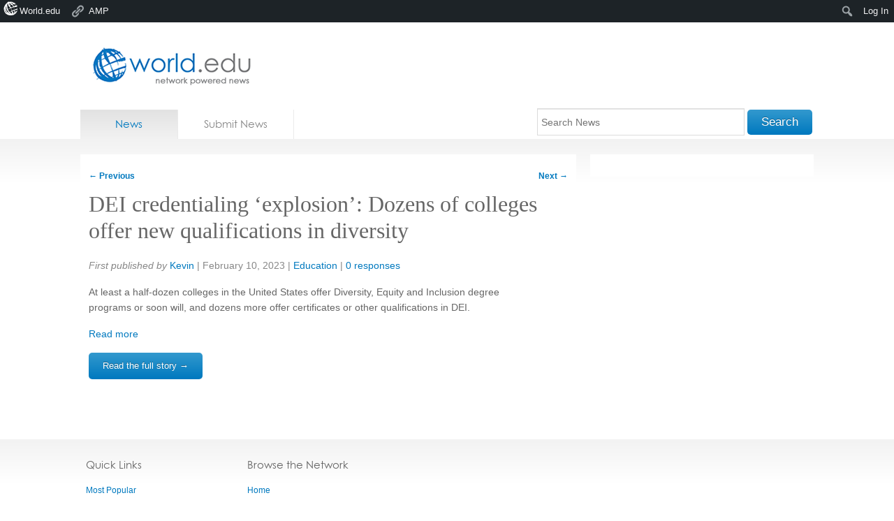

--- FILE ---
content_type: text/html; charset=utf-8
request_url: https://accounts.google.com/o/oauth2/postmessageRelay?parent=https%3A%2F%2Fnews.world.edu&jsh=m%3B%2F_%2Fscs%2Fabc-static%2F_%2Fjs%2Fk%3Dgapi.lb.en.2kN9-TZiXrM.O%2Fd%3D1%2Frs%3DAHpOoo_B4hu0FeWRuWHfxnZ3V0WubwN7Qw%2Fm%3D__features__
body_size: 162
content:
<!DOCTYPE html><html><head><title></title><meta http-equiv="content-type" content="text/html; charset=utf-8"><meta http-equiv="X-UA-Compatible" content="IE=edge"><meta name="viewport" content="width=device-width, initial-scale=1, minimum-scale=1, maximum-scale=1, user-scalable=0"><script src='https://ssl.gstatic.com/accounts/o/2580342461-postmessagerelay.js' nonce="EDKpBF6b7aoHLu1Z9dDEPA"></script></head><body><script type="text/javascript" src="https://apis.google.com/js/rpc:shindig_random.js?onload=init" nonce="EDKpBF6b7aoHLu1Z9dDEPA"></script></body></html>